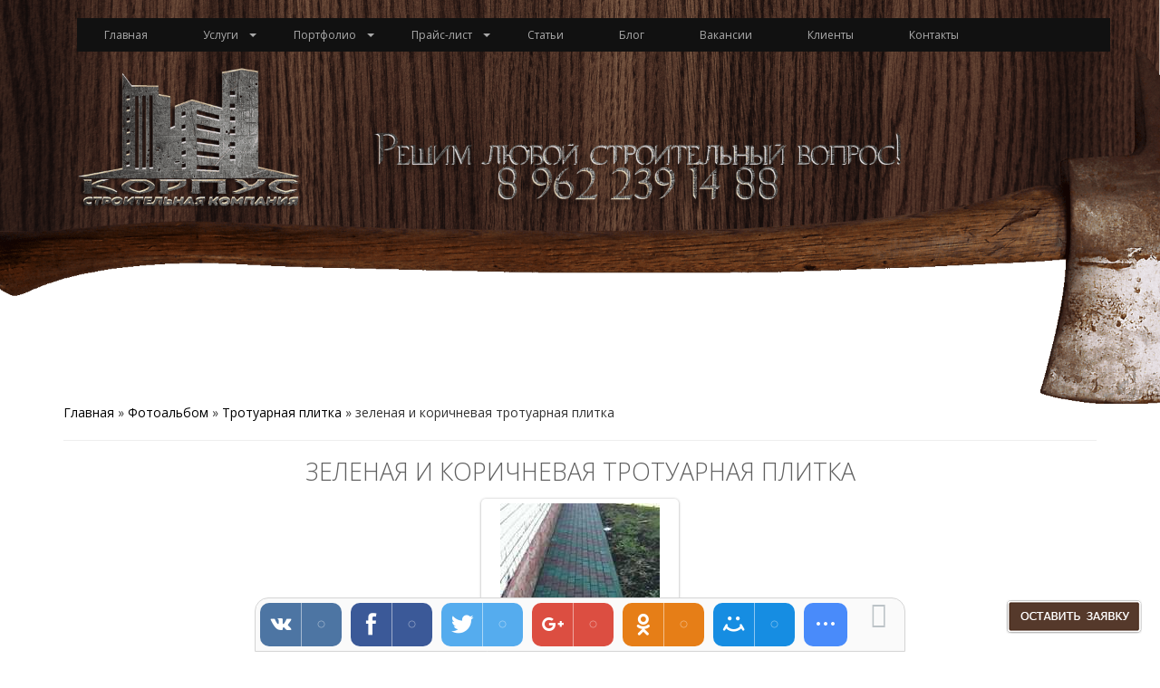

--- FILE ---
content_type: text/html; charset=UTF-8
request_url: https://stroitambov.ru/photo/fotografija_1/1-0-35
body_size: 8969
content:
<!DOCTYPE html> 
<html lang="en">
<head>
 <meta http-equiv="Content-Type" content="text/html; charset=UTF-8">
 <meta name="viewport" content="width=device-width, initial-scale=1.0" />
 <title>зеленая и коричневая тротуарная плитка - Тротуарная плитка  - Фотоальбомы - Строительство, ремонт и отделка в Тамбове</title>

 <meta name="description" content="Строительство,ремонт квартир и домов в Тамбове">
 <meta name="Keywords" content="ремонт квартир в Тамбове,ремонт домов в Тамбове, отделка квартир в Тамбове"> 

 <link type="text/css" rel="StyleSheet" href="/_st/my.css" />

 <script src="//code.jquery.com/jquery.min.js"></script>
 <script src="https://maxcdn.bootstrapcdn.com/bootstrap/3.3.7/js/bootstrap.min.js"></script>


	<link rel="stylesheet" href="/.s/src/base.min.css?v=221108" />
	<link rel="stylesheet" href="/.s/src/layer7.min.css?v=221108" />

	<script src="/.s/src/jquery-1.12.4.min.js"></script>
	
	<script src="/.s/src/uwnd.min.js?v=221108"></script>
	<script src="//s756.ucoz.net/cgi/uutils.fcg?a=uSD&ca=2&ug=999&isp=1&r=0.139617712946826"></script>
	<link rel="stylesheet" href="/.s/src/ulightbox/ulightbox.min.css" />
	<link rel="stylesheet" href="/.s/src/photopage.min.css" />
	<link rel="stylesheet" href="/.s/src/social.css" />
	<link rel="stylesheet" href="/_st/photo.css" />
	<script src="/.s/src/ulightbox/ulightbox.min.js"></script>
	<script src="/.s/src/photopage.min.js"></script>
	<script>
/* --- UCOZ-JS-DATA --- */
window.uCoz = {"language":"ru","country":"US","uLightboxType":1,"module":"photo","sign":{"5255":"Помощник","5458":"Следующий","3125":"Закрыть","7252":"Предыдущий","7254":"Изменить размер","7251":"Запрошенный контент не может быть загружен. Пожалуйста, попробуйте позже.","7287":"Перейти на страницу с фотографией.","7253":"Начать слайд-шоу"},"layerType":7,"site":{"host":"stroitambov.ucoz.ru","domain":"stroitambov.ru","id":"0stroitambov"},"ssid":"347552364551772377434"};
/* --- UCOZ-JS-CODE --- */

		function eRateEntry(select, id, a = 65, mod = 'photo', mark = +select.value, path = '', ajax, soc) {
			if (mod == 'shop') { path = `/${ id }/edit`; ajax = 2; }
			( !!select ? confirm(select.selectedOptions[0].textContent.trim() + '?') : true )
			&& _uPostForm('', { type:'POST', url:'/' + mod + path, data:{ a, id, mark, mod, ajax, ...soc } });
		}
 function uSocialLogin(t) {
			var params = {"google":{"height":600,"width":700},"facebook":{"height":520,"width":950},"yandex":{"height":515,"width":870},"vkontakte":{"height":400,"width":790},"ok":{"height":390,"width":710}};
			var ref = escape(location.protocol + '//' + ('stroitambov.ru' || location.hostname) + location.pathname + ((location.hash ? ( location.search ? location.search + '&' : '?' ) + 'rnd=' + Date.now() + location.hash : ( location.search || '' ))));
			window.open('/'+t+'?ref='+ref,'conwin','width='+params[t].width+',height='+params[t].height+',status=1,resizable=1,left='+parseInt((screen.availWidth/2)-(params[t].width/2))+',top='+parseInt((screen.availHeight/2)-(params[t].height/2)-20)+'screenX='+parseInt((screen.availWidth/2)-(params[t].width/2))+',screenY='+parseInt((screen.availHeight/2)-(params[t].height/2)-20));
			return false;
		}
		function TelegramAuth(user){
			user['a'] = 9; user['m'] = 'telegram';
			_uPostForm('', {type: 'POST', url: '/index/sub', data: user});
		}
function loginPopupForm(params = {}) { new _uWnd('LF', ' ', -250, -100, { closeonesc:1, resize:1 }, { url:'/index/40' + (params.urlParams ? '?'+params.urlParams : '') }) }
/* --- UCOZ-JS-END --- */
</script>

	<style>.UhideBlock{display:none; }</style>
	<script type="text/javascript">new Image().src = "//counter.yadro.ru/hit;noadsru?r"+escape(document.referrer)+(screen&&";s"+screen.width+"*"+screen.height+"*"+(screen.colorDepth||screen.pixelDepth))+";u"+escape(document.URL)+";"+Date.now();</script>
</head>
<body>
<!--U1AHEADER1Z--><header>
<img src="/img/headbg.png">

 
 
 



 <div class="menu-row">
 <div class="container">
 <div class="row">
 <div class="col-xs-12">

<div class="body-wrap">
 <div class="container">
 


 <link type="text/css" rel="StyleSheet" href="/menu/style.css" />
 <nav class="animenu"> 
 <button class="animenu__toggle">
 <span class="animenu__toggle__bar"></span>
 <span class="animenu__toggle__bar"></span>
 <span class="animenu__toggle__bar"></span>
 </button>
 <ul class="animenu__nav">
 <li>
 <a href="/">Главная</a>
 </li>
 <li>
 <a href="/index/0-4">Услуги</a>
 <ul class="animenu__nav__child">
 <li><a href="/index/ukladka-trotuarnoj-plitki/0-15">Тротуарная плитка</a></li>
 <li><a href="/index/0-16">Монтаж коммуникаций</a></li>
 <li><a href="/index/0-18">Ремонт под ключ</a></li>
 <li><a href="/index/0-26">Устройство гипсокартонных конструкций</a></li>
 <li><a href="/index/0-27">Фасадные работы</a></li>
 <li><a href="/index/0-28">Продажа строительных материалов</a></li>
 <li><a href="/index/stroitelstvo-kottedzhej/0-30">Строительство домов и коттеджей</a></li>
 <li><a href="/index/0-34">Продажа и монтаж ограждений</a></li>
 <li><a href="/index/prodazha-i-montazh-vintovykh-svaj/0-43">Продажа и монтаж винтовых свай</a></li>
 <li><a href="/index/0-44">Техническое обслуживание</a></li>
 <li><a href="/index/monolitnye-raboty/0-45">Монолитные работы</a></li>
 </ul>
 </li> 
 <li>
 <a href="/photo/">Портфолио</a>
 <ul class="animenu__nav__child">
 <li><a href="/photo/1">Тротуарная плитка</a></li>
 <li><a href="/photo/vannaja_komnata/2">Ванная комната</a></li>
 <li><a href="/photo/gipsokartonnyj_potolok/3">Гипсокартон. Конструкции из гипсокартона</a></li>
 <li><a href="/photo/fasadnye_raboty_keramogranit/4">Отделка фасадов</a></li>
 <li><a href="/photo/otdelochnye_raboty/5">Отделочные работы</a></li>
 <li><a href="/photo/rakushechnik/6">Ракушечник</a></li>
 <li><a href="/photo/dizajn_proekty/7">Дизайн-проекты</a></li>
 <li><a href="/photo/sistemy_ograzhdenij_fensys/8">Системы ограждений Fensys</a></li> 
 <li><a href="/photo/ograzhdenija_grand_line/9">Ограждения и заборы</a></li>
 <li><a href="/photo/obshhestroitelnye_raboty/10">Общестроительные работы</a></li>
 </ul>
 </li>
 <li>
 <a href="/index/prajsy/0-5">Прайс-лист</a>
 <ul class="animenu__nav__child">
 <li><a href="/index/plitochnye-raboty/0-7">Плиточные работы</a></li>
 <li><a href="/index/ustrojstvo-polov/0-8">Устройство полов</a></li>
 <li><a href="/index/obshhestroitelnye-raboty/0-9">Общестроительные работы</a></li>
 <li><a href="/index/plotnickie-raboty/0-11">Плотницкие работы</a></li>
 <li><a href="/index/maljarnye-raboty/0-12">Малярные работы</a></li>
 <li><a href="/index/santekhnika/0-17">Сантехника</a></li>
 <li><a href="/index/ehlektrika/0-19">Электрика</a></li>
 </ul>
 </li>
 <li><a href="/publ/">Статьи</a></li>
 <li><a href="/blog/">Блог</a></li> 
 <li><a href="/index/0-10">Вакансии</a></li>
 <li><a href="/index/klienty-i-partnery/0-29">Клиенты</a></li>
 <li><a href="/index/0-20">Контакты</a></li> 
 </ul>
</nav>
<script src="/menu/index.js"></script>

 
 
 
 </div>
</div> 

 
 </div>
 </div>
 </div>
 </div>
</header><!--/U1AHEADER1Z-->

 <div class="wrapper">
 <div class="container">
 <div class="row">
 <div class="col-xs-12">
 <div class="content-block">
 <!-- <body> --><a href="https://stroitambov.ru/"><!--<s5176>-->Главная<!--</s>--></a> &raquo; <a href="/photo/"><!--<s5169>-->Фотоальбом<!--</s>--></a>  &raquo; <a href="/photo/1">Тротуарная плитка</a> &raquo; зеленая и коричневая тротуарная плитка
 <hr />
 <div id="u-photos">
 <div class="uphoto-entry">
 <h2 class="photo-etitle">зеленая и коричневая тротуарная плитка</h2>
 <div class="photo-edescr">
 
 </div>
 <div class="u-center">
 <div class="photo-block">
 <div class="ph-wrap">
 <span class="photo-expand">
 <span id="phtmDiv35"><span id="phtmSpan35"><img   id="p749972266" border="0" src="/_ph/1/2/749972266.jpg?1769815400" /></span></span>
 
 </span>
 </div>
 <div class="photo-edetails ph-js-details">
 <span class="phd-views">1552</span>
 <span class="phd-comments">0</span>
 
 <span class="phd-rating">
 <span id="entRating35">0.0</span>
 </span>
 <span class="phd-dorating">
		<style type="text/css">
			.u-star-rating-14 { list-style:none; margin:0px; padding:0px; width:70px; height:14px; position:relative; background: url('/.s/img/photopage/rstars.png') top left repeat-x }
			.u-star-rating-14 li{ padding:0px; margin:0px; float:left }
			.u-star-rating-14 li a { display:block;width:14px;height: 14px;line-height:14px;text-decoration:none;text-indent:-9000px;z-index:20;position:absolute;padding: 0px;overflow:hidden }
			.u-star-rating-14 li a:hover { background: url('/.s/img/photopage/rstars.png') left center;z-index:2;left:0px;border:none }
			.u-star-rating-14 a.u-one-star { left:0px }
			.u-star-rating-14 a.u-one-star:hover { width:14px }
			.u-star-rating-14 a.u-two-stars { left:14px }
			.u-star-rating-14 a.u-two-stars:hover { width:28px }
			.u-star-rating-14 a.u-three-stars { left:28px }
			.u-star-rating-14 a.u-three-stars:hover { width:42px }
			.u-star-rating-14 a.u-four-stars { left:42px }
			.u-star-rating-14 a.u-four-stars:hover { width:56px }
			.u-star-rating-14 a.u-five-stars { left:56px }
			.u-star-rating-14 a.u-five-stars:hover { width:70px }
			.u-star-rating-14 li.u-current-rating { top:0 !important; left:0 !important;margin:0 !important;padding:0 !important;outline:none;background: url('/.s/img/photopage/rstars.png') left bottom;position: absolute;height:14px !important;line-height:14px !important;display:block;text-indent:-9000px;z-index:1 }
		</style><script>
			var usrarids = {};
			function ustarrating(id, mark) {
				if (!usrarids[id]) {
					usrarids[id] = 1;
					$(".u-star-li-"+id).hide();
					_uPostForm('', { type:'POST', url:`/photo`, data:{ a:65, id, mark, mod:'photo', ajax:'2' } })
				}
			}
		</script><ul id="uStarRating35" class="uStarRating35 u-star-rating-14" title="Рейтинг: 0.0/0">
			<li id="uCurStarRating35" class="u-current-rating uCurStarRating35" style="width:0%;"></li><li class="u-star-li-35"><a href="javascript:;" onclick="ustarrating('35', 1)" class="u-one-star">1</a></li>
				<li class="u-star-li-35"><a href="javascript:;" onclick="ustarrating('35', 2)" class="u-two-stars">2</a></li>
				<li class="u-star-li-35"><a href="javascript:;" onclick="ustarrating('35', 3)" class="u-three-stars">3</a></li>
				<li class="u-star-li-35"><a href="javascript:;" onclick="ustarrating('35', 4)" class="u-four-stars">4</a></li>
				<li class="u-star-li-35"><a href="javascript:;" onclick="ustarrating('35', 5)" class="u-five-stars">5</a></li></ul></span>
 
 </div>
 <hr class="photo-hr" />
 <div class="photo-edetails2">
<!--<s10015>-->Добавлено<!--</s>--> 11.09.2011 <a class="phd-author" href="javascript:;" rel="nofollow" onclick="window.open('/index/8-1', 'up1', 'scrollbars=1,top=0,left=0,resizable=1,width=700,height=375'); return false;">remontnik</a>
 </div>
 </div>
 
 </div>
 </div>
 <div class="photo-slider u-center">
 <style type="text/css">
		#phtOtherThumbs {margin-bottom: 10px;}
		#phtOtherThumbs td {font-size: 0;}
		#oldPhotos {position: relative;overflow: hidden;}
		#leftSwch {display:block;width:22px;height:46px;background: transparent url('/.s/img/photopage/photo-arrows.png') no-repeat;}
		#rightSwch {display:block;width:22px;height:46px;background: transparent url('/.s/img/photopage/photo-arrows.png') no-repeat -22px 0;}
		#leftSwch:hover, #rightSwch:hover {opacity: .8;filter: alpha(opacity=80);}
		#phtOtherThumbs img {vertical-align: middle;}
		.photoActiveA img {}
		.otherPhotoA img {opacity: 0.5; filter: alpha(opacity=50);-webkit-transition: opacity .2s .1s ease;transition: opacity .2s .1s ease;}
		.otherPhotoA:hover img {opacity: 1; filter: alpha(opacity=100);}
		#phtOtherThumbs .ph-wrap {display: inline-block;vertical-align: middle;background: url(/.s/img/photopage/opacity02.png);}
		.animate-wrap {position: relative;left: 0;}
		.animate-wrap .ph-wrap {margin: 0 3px;}
		#phtOtherThumbs .ph-wrap, #phtOtherThumbs .ph-tc {/*width: 200px;height: 150px;*/width: auto;}
		.animate-wrap a {display: inline-block;width:  33.3%;*width: 33.3%;*zoom: 1;position: relative;}
		#phtOtherThumbs .ph-wrap {background: none;display: block;}
		.animate-wrap img {width: 100%;}
	</style>

	<script>
	$(function( ) {
		if ( typeof($('#leftSwch').attr('onclick')) === 'function' ) {
			$('#leftSwch').click($('#leftSwch').attr('onclick'));
			$('#rightSwch').click($('#rightSwch').attr('onclick'));
		} else {
			$('#leftSwch').click(new Function($('#leftSwch').attr('onclick')));
			$('#rightSwch').click(new Function($('#rightSwch').attr('onclick')));
		}
		$('#leftSwch').removeAttr('onclick');
		$('#rightSwch').removeAttr('onclick');
	});

	function doPhtSwitch(n,f,p,d ) {
		if ( !f){f=0;}
		$('#leftSwch').off('click');
		$('#rightSwch').off('click');
		var url = '/photo/1-0-0-10-'+n+'-'+f+'-'+p;
		$.ajax({
			url: url,
			dataType: 'xml',
			success: function( response ) {
				try {
					var photosList = [];
					photosList['images'] = [];
					$($('cmd', response).eq(0).text()).find('a').each(function( ) {
						if ( $(this).hasClass('leftSwitcher') ) {
							photosList['left'] = $(this).attr('onclick');
						} else if ( $(this).hasClass('rightSwitcher') ) {
							photosList['right'] = $(this).attr('onclick');
						} else {photosList['images'].push(this);}
					});
					photosListCallback.call(photosList, photosList, d);
				} catch(exception ) {
					throw new TypeError( "getPhotosList: server response does not seems to be a valid uCoz XML-RPC code: " . response );
				}
			}
		});
	}

	function photosListCallback(photosList, direction ) {
		var dirSign;
		var imgWrapper = $('#oldPhotos'); // CHANGE this if structure of nearest images changes!
		var width = imgWrapper.width();
		imgWrapper.width(width);
		imgWrapper = imgWrapper.find(' > span');
		newImg = $('<span/>', {
			id: 'newImgs'
		});
		$.each(photosList['images'], function( ) {
			newImg.append(this);
		});
		if ( direction == 'right' ) {
			dirSign = '-';
			imgWrapper.append(newImg);
		} else {
			dirSign = '+';
			imgWrapper.prepend(newImg).css('left', '-' + width + 'px');
		}
		newImg.find('a').eq(0).unwrap();
		imgWrapper.animate({left: dirSign + '=' + width + 'px'}, 400, function( ) {
			var oldDelete = imgWrapper.find('a');
			if ( direction == 'right') {oldDelete = oldDelete.slice(0, 3);}
			else {oldDelete = oldDelete.slice(-3);}
			oldDelete.remove();
			imgWrapper.css('left', 0);
			try {
				if ( typeof(photosList['left']) === 'function' ) {
					$('#leftSwch').click(photosList['left']);
					$('#rightSwch').click(photosList['right']);
				} else {
					$('#leftSwch').click(new Function(photosList['left']));
					$('#rightSwch').click(new Function(photosList['right']));
				}
			} catch(exception ) {
				if ( console && console.log ) console.log('Something went wrong: ', exception);
			}
		});
	}
	</script>
	<div id="phtOtherThumbs" class="phtThumbs"><table border="0" cellpadding="0" cellspacing="0"><tr><td><a id="leftSwch" class="leftSwitcher" href="javascript:;" rel="nofollow" onclick="doPhtSwitch('103','1','35', 'left');"></a></td><td align="center" style="white-space: nowrap;"><div id="oldPhotos"><span class="animate-wrap"><a class="otherPhotoA" href="https://stroitambov.ru/photo/fotografija_1/1-0-36"><span class="ph-wrap"><span class="ph-tc"><img   border="0"  class="otherPhoto" src="/_ph/1/1/147151828.jpg?1769815400" /></span></span></a> <a class="photoActiveA" href="https://stroitambov.ru/photo/fotografija_1/1-0-35"><span class="ph-wrap"><span class="ph-tc"><img   border="0"  class="photoActive" src="/_ph/1/1/749972266.jpg?1769815400" /></span></span></a> <a class="otherPhotoA" href="https://stroitambov.ru/photo/fotografija_1/1-0-23"><span class="ph-wrap"><span class="ph-tc"><img   border="0"  class="otherPhoto" src="/_ph/1/1/835862255.jpg?1769815400" /></span></span></a> </span></div></td><td><a href="javascript:;" rel="nofollow" id="rightSwch" class="rightSwitcher" onclick="doPhtSwitch('105','2','35', 'right');"></a></td></tr></table></div>
 </div>
 </div>
 <hr />

 <!-- </body> -->
 </div>
 </div>
 </div>
 </div>
 </div>

 <div class="features">
 <div class="container">

 <img src="/img/fea1.jpg" style="float:left;width:110px;margin-right:15px;">     
 <h2>Строительные и отделочные работы в Тамбове.</h2>
 <p>Вы хотите улучшить планировку или сделать ремонт своего дома или квартиры, а может выложить плиткой двор? Может быть решили поставить новый красивый забор, но не знаете, куда обратиться, ведь вокруг столько строительных компаний? В таком случае, добро пожаловать на наш сайт! Наша компания оказывает услуги по строительным и отделочным работам любой сложности, представляет на рынке Тамбова продукцию производителей систем ограждений торговых марок Fensys, Grand Line, Техна и WINTTEK.</p>
     
     
 </div>
 </div>


 </div>
 </div>
 </div>

<!--U1BFOOTER1Z--><footer>
 <div class="container">
 
<div class="row-4 clearfix">
<div class="col-1-4">
 <div class="footer-block" style="margin-bottom:10px;padding:10px;min-height:250px;max-height:250px;">
 <div class="fb-title">О нас</div>
 <div class="fb-container">
 Вот уже много лет мы предлагаем услуги по отделочным и строительным работам в Тамбове и Тамбовской области. У нас работают только квалифицированные специалисты своего дела, а цены Вас приятно удивят.
 </div>
 </div> 
</div>
<div class="col-1-4">
 <div class="footer-block" style="margin-bottom:10px;padding:10px;min-height:250px;max-height:250px;">
 <div class="fb-title">Инфо</div>
 <div class="fb-container">
На нашем сайте Вы найдёте различную полезную информацию - спектр наших услуг и цены на них, сроки работ, используемые материалы и многое другое, а также сможете спросить у наших консультантов интересующий Вас вопрос.
 </div>
 </div> 
</div>
<div class="col-1-4">
 <div class="footer-block" style="margin-bottom:10px;padding:10px;min-height:250px;max-height:250px;">
 <div class="fb-title">Навигация</div>
 <div class="fb-container">
 <div class="fotlinkbl"> 
 <a href="/index/0-4">Услуги</a><br>
 <a href="/photo/">Портфолио</a><br>
 <a href="/index/prajsy/0-5">Прайс-лист</a><br>
 <a href="/publ/">Статьи</a><br>
 </div> 
 <div class="fotlinkbl"> 
 <a href="/blog/">Блог</a><br>
 <a href="/index/0-10">Вакансии</a><br>
 <a href="/index/klienty-i-partnery/0-29">Клиенты</a><br>
 <a href="/index/0-20">Контакты</a><br>
 </div> 
 </div>
 </div> 
</div>
<div class="col-1-4">
 <div class="footer-block" style="margin-bottom:10px;padding:10px;min-height:250px;max-height:250px;">
 <div class="fb-title">Статистика</div>
 <div class="fb-container">
 <div class="tOnline" id="onl1">Онлайн всего: <b>1</b></div> <div class="gOnline" id="onl2">Гостей: <b>1</b></div> <div class="uOnline" id="onl3">Пользователей: <b>0</b></div><hr>
 </div>
 </div> 
</div>
</div> 
 
 
 </div>
 
<label style="cursor:pointer;margin:0;padding:0;" for="modal-2"><div class="perezvon"></div></label>

<div class="modal">
 <input class="modal-open" id="modal-2" type="checkbox" hidden>
 <div class="modal-wrap" aria-hidden="true" role="dialog">
 <label class="modal-overlay" for="modal-2"></label>
 <div class="modal-dialog">
 <div class="modal-header">
 <h2>Бесплатная заявка</h2>
 <label class="btn-close" for="modal-2" aria-hidden="true">x</label>
 </div>
 <div class="modal-body">

				<script>
					function _uploadCheck() {
						var w=_uWnd.all[this.upload_wnd];
						if (!w || w.state.destroyed) return;
						w._myuploadTimer=setTimeout("_uploadProgress('"+this.upload_id+"',"+this.upload_wnd+")",3000);
					}
					function _uploadProgress(upId,widx) {
						if (_uWnd.all[widx]) _uWnd.all[widx]._myuploadTimer=null;
						var o={upload_wnd:widx,upload_id:upId,dataType:'json',type:'GET',timeout:5000,cache:1,success:_uploadTick,error: function(a, b, c) { console.log('Test!', a, '-', b, '-', c); }};
						try {
							_uAjaxRequest("/.uploadstatus?upsession="+upId,o);
						} catch(e) {
							_uploadCheck.call(o,null,'error');
						}
					}
					function _uploadTick(data,st) {
						var w=_uWnd.all[this.upload_wnd];
						if (!w || w.state.destroyed) return;
						if (data.state=='error') {
							if (data.status==413) _uWnd.alert('Суммарный размер файлов превышает допустимое значение 15 МБ','',{w:230,h:80,tm:3000});
							else _uWnd.alert('Ошибка соединения, попробуйте позже ('+data.status+')','',{w:230,h:80,tm:3000});
							w.close();
							sblmb3=0;
							return;
						} else if (data.state=='starting' && w._myuploadStarted) {
							_uWnd.alert('Ошибка соединения, попробуйте позже','',{w:230,h:80,tm:3000});
							w.close();
							return;
						} else if (data.state=='uploading' || data.state=='done') {
							var cents;
							if (data.state=='done' || data.size==0) {
								w.footer('');
							} else {
								cents=Math.floor(data.received/data.size*1000)/10;
								w.footer('<div style="border:1px solid;position:relative"><div class="myWinTD2" style="width:'+Math.floor(cents)+'%;height:20px"></div><div style="text-align:center;position:absolute;left:0;top:0;width:100%;height:20px;font-size:14px">'+cents+'% ('+Math.floor(data.received/1024)+' Kb)</div></div>');
							}
							w._myuploadStarted=1;
							if (data.state=='done') {
								sblmb3=0;
								return;
							}
						}
						_uploadCheck.call(this);
					}
					var sblmb3=0;

					function funVA6XJ( form, token = {} ) {
						var act='/mail/', upref='2g1t1VLXwd', uploadId, wnd;
						try { var tr=checksubmit(); if (!tr){return false;} } catch(e) {}
						if (sblmb3==1) { return false; }
						sblmb3=1;
						window._uploadIdx = window._uploadIdx ? window._uploadIdx+1 : 1;
						uploadId = 'up' + window._uploadIdx + '_' + upref;

						form.action=act+'?upsession='+uploadId;

						wnd = new _uWnd(
							'sendMFe3',
							'Отправка сообщения',
							-350,
							-100,
							{
								footerh:25,
								footerc:' ',
								modal:1,
								closeonesc:1,
								resize:0,
								hidefooter:0,
								contentsizeprio:0,
								onbeforeclose:function(){},
								onclose:function(wnd) {
									if (wnd._myuploadTimer) clearTimeout(wnd._myuploadTimer);
									wnd._myuploadTimer=null;
								}
							},
							{ form, data:token }
						);

						wnd._myuploadStarted=0;
						_uploadCheck.call({upload_wnd:wnd.idx,upload_id:uploadId});

						return false
					}

					jQuery(function($) {
						if ($("input[id=policy]").length) {
							$('body').on("submit","form[name=mform]", function() {
								if (!$('input[id=policy]:checked').length) {
									$("input[id=policy]").next().css({"cssText":"color: red !important","text-decoration":"underline"});
									return false;
								} else {
									$("input[id=policy]").next().removeAttr('style');
								}
							});

							$('body').on("change","#policy", function() {
								$("input[id=policy]").next().removeAttr('style');
							});
						}
					});
				</script>
			<form method="post" name="mform" id="mffVA6XJ" class="mform-3" enctype="multipart/form-data" onsubmit="return funVA6XJ(this)" data-submitter="funVA6XJ">
				<input type="hidden" name="jkd498" value="1">
				<input type="hidden" name="jkd428" value="1">
				<table border="0" width="100%" id="table1" cellspacing="1" cellpadding="2">
<tr><td>

<input type="text" name="f1" size="30" style="width:100%;" maxlength="70" placeholder="Ваш Email *"><div style="margin-bottom:10px;"></div>
<input type="text" name="f2" size="30" style="width:100%;" maxlength="70" placeholder="Ваше имя *"><div style="margin-bottom:10px;"></div>
<input type="text" name="f3" size="30" style="width:100%;" maxlength="70" placeholder="Ваш номер телефона *"><div style="margin-bottom:10px;"></div>
<tr><td colspan="2" align="center"><input type="submit" value="Отправить заявку" style="width:100%;"></td></tr>
</table>
				<input type="hidden" name="id" value="3" />
				<input type="hidden" name="a" value="1" />
				<input type="hidden" name="o" value="1" />
			</form>
<br> 
 <small><div align="center">(оформление данной заявки Вас ни к чему не обязывает)</div></small> 
 </div>

 </div>
 </div>
</div>
 
 
</footer><!--/U1BFOOTER1Z-->

</body><!-- uSocial -->
<script async src="https://usocial.pro/usocial/usocial.js?v=6.0.0" data-script="usocial" charset="utf-8"></script>
<div class="uSocial-Share" data-pid="7872cf84416bf478a7bf53d434b4b2c4" data-type="share" data-options="round-rect,style1,default,bottom,bg,slide-down,size48,eachCounter1,counter0" data-social="vk,fb,twi,gPlus,ok,mail,spoiler" data-mobile="vi,wa,telegram,sms"></div>
<!-- /uSocial --><script>
		var uSocial = document.querySelectorAll(".uSocial-Share") || [];
			for (var i = 0; i < uSocial.length; i++) {
				if (uSocial[i].parentNode.style.display === 'none') {
					uSocial[i].parentNode.style.display = '';
				}
			}
	</script>
<!-- 0.05729 (s756) -->

--- FILE ---
content_type: text/css
request_url: https://stroitambov.ru/_st/my.css
body_size: 2417
content:
/* Сторонние шрифты и стили */
@import url('https://fonts.googleapis.com/css?family=Open+Sans:300,400,600,700|Roboto:100,300,400,500&subset=cyrillic');@import url('../css/bootstrap.css');

/* Основное */
body{font-family: 'Open Sans', sans-serif !important;}
a{color: black; transition: 0.3s;}
a:hover{text-decoration: none;transition: 0.3s;}
h1,h2,h3,h4,h5,h6 {position: relative;font-weight: 400;color: #5f5f5f;;margin: 0;padding: 10px 0;white-space: normal;}
h1,h2 {
 font-weight: 300;
 text-transform: uppercase;
 padding: 0;
}
img {border: 0px;
max-width: 100% !important; 
height:auto !important;}
h1 {font-size: 22pt;}
h2 {font-size: 20pt;}
h3 {font-size: 18pt;}
h4 {font-size: 16pt;}
h5 {font-size: 14pt;}
h6 {font-size: 12pt;}

header{
 position: relative;
}
header img{
 width: 100%;
}
.menu-row {
 position: absolute;
 top: 20px;
 left: 0px;
 width: 100%;
 z-index:1;
 opacity:1;
}

.navbar-default {
 background-color: #222222;
 border-color: #222222;
}
.navbar-default .navbar-nav > .active > a, .navbar-default .navbar-nav > .active > a:hover, .navbar-default .navbar-nav > .active > a:focus {
 color: #d0d0d0;
 background-color: #464646;
}
.navbar-default .navbar-nav > li > a, .navbar-default .navbar-brand{
 color: #cecece !important;
}
.navbar-default .navbar-nav > .open > a, .navbar-default .navbar-nav > .open > a:hover, .navbar-default .navbar-nav > .open > a:focus {
 color: #555;
 background-color: #080808;
}

.fea-block {
 text-align: center;
}
.fea-block h2 {
 font-size: 17px;
 height: 52px;
}
.fea-block img {
 display: block;
 margin-bottom: 20px;
}
.fea-block p{
 text-align: left;
 margin-top: 20px;
}

.fea-img img{
 width: 100%;
 display: block;
}

.features {
 background: #f3f3f3;
 margin-top: 30px;
 padding: 30px 0px;
}
.star-block {
 margin-bottom: 30px;
}
.fea-desc {
 margin-top: 25px;
}

footer{
 background-image: url(../img/footer.jpg);
 -webkit-background-size: cover;
 background-size: cover;
 padding: 30px 0px;
}
.footer-block {
 background: rgba(243, 243, 243, 0.32);
}
.fb-title {
 font-size: 21px;
 color: whitesmoke;
 padding: 10px 0px;
 border-bottom: 2px solid rgba(245, 245, 245, 0.44);
}
.fb-container {
 color: whitesmoke;
 padding: 10px 0px;
}

.tit2{
text-align:left;font-weight:900;font-size:130%; 
}





/*--------------------- INPUTS start ---------------------*/
input[type=submit], input[type=reset], input[type=button] {
 color: #55392b;
 border: 1px solid #55392b;
 padding: 10px;
 font-size: 100%;
 background: #fff;
 cursor: pointer;
 }
input[type=submit]:hover, input[type=reset]:hover, input[type=button]:hover {background: #55392b;color:#fff;}
input[type=submit]:active, input[type=reset]:active, input[type=button]:active {}
input[type=text], input[type=password], textarea, select {background: #fff; border: 1px solid #e1e1e1;; font-size: 14px; color: #414141; padding: 10px; -moz-box-sizing: border-box;
 -webkit-box-sizing: border-box;
 box-sizing: border-box;}
input[type=text]:focus, input[type=password]:focus, textarea:focus, select:focus {background: #fff; border: 1px solid #bebebe; font-size: 14px; color: #414141; padding: 10px; -moz-box-sizing: border-box;
 -webkit-box-sizing: border-box;
 box-sizing: border-box;
-webkit-transition: all 0.25s ease;
-moz-transition: all 0.25s ease;
-o-transition: all 0.25s ease;
transition: all 0.25s ease;}
#mchatBtn, input.codeButtons, input.button {padding-left: 0px;padding-right: 0px;}
.queryField {width: auto !important;}
.commFl {width: 100%;}
.manTable select {max-width: 300px;}
textarea.mchat {vertical-align: bottom;}
#MCaddFrm {margin: 0 10px !important;}
.myWinCont [type=submit] {color: #fff !important;}


/*--------------------- INPUTS end ---------------------*/


input::-moz-placeholder {color: #414141;}
textarea::-moz-placeholder {color: #414141;}
::-webkit-input-placeholder {color:#414141;}
::-moz-placeholder {color:#414141;}/* Firefox 19+ */
:-moz-placeholder {color:#414141;}/* Firefox 18- */
:-ms-input-placeholder {color:#414141;}


.glavblok{
width:23%;
float:left;
height:auto;
margin:1%;
}

.kontak1{
float:left;
width:45%;
height:auto;
margin:2%;
}
.kontak2{
float:left;
width:45%;
height:auto;
margin:2%;
}
.foterblock{
width:23%;
float:left;
height:auto;
margin:1%; 
}
.fotlinkbl{
width:50%;
height:auto;
float:left;
}

.block34{
width:100%;margin-bottom:10px;border:1px solid #e1e1e1;padding:10px; 
}
.caticon{
background: url('/img/cat.png') no-repeat;
display:inline-block;
line-height:16px;
padding:0px 20px 0px 25px;
}
.calicon{
background: url('/img/cal.png') no-repeat;
display:inline-block;
line-height:16px;
padding:0px 20px 0px 25px;
}
.usericon{
background: url('/img/user.png') no-repeat;
display:inline-block;
line-height:16px;
padding:0px 20px 0px 25px;
}
.readsicon{
background: url('/img/reads.png') no-repeat;
display:inline-block;
line-height:16px;
padding:0px 20px 0px 25px;
}
.eTitle{
font-size:150%;
font-weight:900;
margin-bottom:20px;
line-height:20px;
}
.perezvon{
position:fixed;
right:20px;
bottom:20px;
background: url('/ZAYAVKA.png') no-repeat;
width:150px;
height:38px;
}
/*MEDIA QUERIES*/
@media screen and (max-width: 1000px) {
.glavblok{
width:46%;
float:left;
height:auto;
margin:1%;
min-height:750px;
}
.foterblock{
width:46%;
float:left;
height:auto;
margin:1%;
min-height:250px; 
}
}

@media screen and (max-width: 780px) {
.glavblok{
width:46%;
float:left;
height:auto;
margin:1%;
min-height:800px;
max-height:800px;
}
.kontak1, .kontak2{
float:none;
width:100%;
height:auto;
margin:0;
}
.foterblock{
width:46%;
float:left;
height:auto;
margin:1%;
min-height:250px; 
}
}
@media screen and (max-width: 480px) {
.glavblok{
width:96%;
float:none;
height:auto;
margin:2%;
min-height:650px;
}
.kontak1, .kontak2{
float:none;
width:100%;
height:auto;
margin:0;
}
.foterblock{
width:96%;
float:none;
height:auto;
margin:2%;
min-height:250px;
}
}


/*------ adapt ------*/
/* resets */
*,
*:before,
*:after {
 box-sizing: border-box;
}
.clearfix:after {
 content: "";
 display: table;
 clear: both;
}



/* grid */
[class*="row-"] {
 margin-bottom: 20px;
}
[class*="row-"]:last-child {
 margin-bottom: 0;
}
[class*="col-"] {
}

@media all and ( min-width: 780px ) {
 
 /* all cols margin */
 [class*="col-"] {
 margin-right: 20px;
 }
 [class*="col-"]:last-child {
 margin-right: 0;
 }
 
 /* make the columns responsive */
 .col-1-4 {
 float: left;
 width: 25%;
 }

 /* 4 span rows */
 .row-4 {
 padding-left: 60px;
 }
 .row-4 [class*="col-"]:first-child {
 margin-left: -60px;
 }
 }
/*------ adapt ------*/


﻿/*--------------------- pages ---------------------*/
.catPages1 {color:#000;border:1px;margin-bottom:10px;margin-top:10px;} 
.catPages1 a:link, 
.catPages1 a:visited, 
.catPages1 a:hover, 
.catPages1 a:active {text-decoration:none;color: #242424;background:#f9f9f9;padding:3px 6px;font-size:11px;font-weight:bold;border:1px solid #55392b;-webkit-border-radius:0px;-moz-border-radius:0px;border-radius:0px;} 
.catPages1 a:hover {background: #55392b;color:#fff;font-weight:bold;border:1px solid #55392b;-webkit-border-radius:0px;-moz-border-radius:0px;border-radius:0px;} 
.catPages1 b {text-decoration:none; background: #55392b;padding:3px 6px;color:#fff;font-size:11px;border:1px solid #55392b;-webkit-border-radius:0px;-moz-border-radius:0px;border-radius:0px;}
.pagesBlockuz1 {color:#000;border:1px;margin-bottom:10px;margin-top:10px;} 
.pagesBlockuz1 a:link, 
.pagesBlockuz1 a:visited, 
.pagesBlockuz1 a:hover, 
.pagesBlockuz1 a:active {text-decoration:none;color: #242424;background:#f9f9f9;padding:3px 6px;font-size:11px;font-weight:bold;border:1px solid #55392b;-webkit-border-radius:0px;-moz-border-radius:0px;border-radius:0px;} 
.pagesBlockuz1 a:hover {background: #55392b;color:#fff;font-weight:bold;border:1px solid #55392b;-webkit-border-radius:0px;-moz-border-radius:0px;border-radius:0px;} 
.pagesBlockuz1 b {text-decoration:none;background: #55392b; padding:3px 6px;color:#fff;font-size:11px;border:1px solid #55392b;
-webkit-border-radius:0px;-moz-border-radius:0px;border-radius:0px;}
.pagesBlock1 {color:#EFEEEB;border:0px;margin-bottom:10px;margin-top:10px;} 
.pagesBlock1 a:link, 
.pagesBlock1 a:visited, 
.pagesBlock1 a:hover, 
.pagesBlock1 a:active {text-decoration:none;color: #636363;background:#353535;padding:3px 10px;font-size:11px;font-weight:bold;} 
.pagesBlock1 a:hover {background:#2c2c2c;color:#000;font-weight:bold;-webkit-border-radius:0px;-moz-border-radius:0px;border-radius:0px;} 
.pagesBlock1 b {text-decoration:none;background:#000;padding:3px 10px;color:#ccc;font-size:11px;-webkit-border-radius:0px;-moz-border-radius:0px;border-radius:0px;}

.catPages2 {color:#000;border:1px;margin-bottom:10px;margin-top:10px;} 
.catPages2 a:link, 
.catPages2 a:visited, 
.catPages2 a:hover, 
.catPages2 a:active {text-decoration:none;color: #636363;background:#f9f9f9;padding:3px 6px;font-size:11px;font-weight:bold;border:1px solid #55392b;-webkit-border-radius:0px;-moz-border-radius:0px;border-radius:0px;} 
.catPages2 a:hover {background: #55392b;color:#fff;font-weight:bold;border:1px solid #55392b;-webkit-border-radius:0px;-moz-border-radius:0px;border-radius:0px;} 
.catPages2 b {text-decoration:none;background:#ffffff;padding:3px 6px;color:#ccc;font-size:11px;border:1px solid #55392b;-webkit-border-radius:0px;-moz-border-radius:0px;border-radius:0px;}
.pagesBlockuz2 {color:#000;border:1px;margin-bottom:10px;margin-top:10px;} 
.pagesBlockuz2 a:link, 
.pagesBlockuz2 a:visited, 
.pagesBlockuz2 a:hover, 
.pagesBlockuz2 a:active {text-decoration:none;color: #636363;background:#f9f9f9;padding:3px 6px;font-size:11px;font-weight:bold;border:1px solid #55392b;-webkit-border-radius:0px;-moz-border-radius:0px;border-radius:0px;;} 
.pagesBlockuz2 a:hover {background: #55392b;color:#fff;font-weight:bold;border:1px solid #55392b;-webkit-border-radius:0px;-moz-border-radius:0px;border-radius:0px;;} 
.pagesBlockuz2 b {text-decoration:none;background: #55392b;padding:3px 6px;color:#fff;font-size:11px;border:1px solid #55392b;-webkit-border-radius:0px;-moz-border-radius:0px;border-radius:0px;}
/*--------------------- pages ---------------------*/

--- FILE ---
content_type: text/css
request_url: https://stroitambov.ru/menu/style.css
body_size: 1039
content:
*, *:after, *:before {
  box-sizing: border-box;
}

.animenu__toggle {
  display: none;
  cursor: pointer;
  background-color: #111;
  border: 0;
  padding: 10px;
  height: 40px;
  width: 40px;
}
.animenu__toggle:hover {
  background-color: #55392b;
}

.animenu__toggle__bar {
  display: block;
  width: 20px;
  height: 2px;
  background-color: #fff;
  transition: 0.15s cubic-bezier(0.75, -0.55, 0.25, 1.55);
}
.animenu__toggle__bar + .animenu__toggle__bar {
  margin-top: 4px;
}

.animenu__toggle--active .animenu__toggle__bar {
  margin: 0;
  position: absolute;
}
.animenu__toggle--active .animenu__toggle__bar:nth-child(1) {
  transform: rotate(45deg);
}
.animenu__toggle--active .animenu__toggle__bar:nth-child(2) {
  opacity: 0;
}
.animenu__toggle--active .animenu__toggle__bar:nth-child(3) {
  transform: rotate(-45deg);
}

.animenu {
  display: block;
}
.animenu ul {
  padding: 0;
  list-style: none;
  font: 0px 'Open Sans', Arial, Helvetica;
}
.animenu li, .animenu a {
  display: inline-block;
  font-size: 12px;
}
.animenu a {
  color: #aaaaaa;
  text-decoration: none;
}

.animenu__nav {
  background-color: #111;
}
.animenu__nav > li {
  position: relative;
  border-right: 1px solid #111;
}
.animenu__nav > li > a {
  padding: 10px 30px;
  text-transform: none;
}
.animenu__nav > li > a:first-child:nth-last-child(2):before {
  content: "";
  position: absolute;
  border: 4px solid transparent;
  border-bottom: 0;
  border-top-color: currentColor;
  top: 50%;
  margin-top: -2px;
  right: 10px;
}
.animenu__nav > li:hover > ul {
  opacity: 1;
  visibility: visible;
  margin: 0;
}
.animenu__nav > li:hover > a {
  color: #fff;
}

.animenu__nav__child {
  min-width: 250%;
  position: absolute;
  top: 100%;
  left: 0;
  z-index: 1;
  opacity: 0;
  visibility: hidden;
  margin: 20px 0 0 0;
  background-color: #373737;
  transition: margin .15s, opacity .15s;
}
.animenu__nav__child > li {
  width: 100%;
  border-bottom: 1px solid #515151;
}
.animenu__nav__child > li:first-child > a:after {
  content: '';
  position: absolute;
  height: 0;
  width: 0;
  left: 1em;
  top: -6px;
  border: 6px solid transparent;
  border-top: 0;
  border-bottom-color: inherit;
}
.animenu__nav__child > li:last-child {
  border: 0;
}
.animenu__nav__child a {
  padding: 2px 5px;
  width: 100%;
  border-color: #373737;
}
.animenu__nav__child a:hover {
  background-color: #55392b;
  border-color: #55392b;
  color: #fff;
}

@media screen and (max-width: 867px) {
.animenu__nav__child {
  min-width: 100%;
}
  .animenu__toggle {
    display: inline-block;
  }

  .animenu__nav,
  .animenu__nav__child {
    display: none;
  }

  .animenu__nav {
    margin: 10px 0;
  }
  .animenu__nav > li {
    width: 100%;
    border-right: 0;
    border-bottom: 1px solid #515151;
  }
  .animenu__nav > li:last-child {
    border: 0;
  }
  .animenu__nav > li:first-child > a:after {
    content: '';
    position: absolute;
    height: 0;
    width: 0;
    left: 1em;
    top: -6px;
    border: 6px solid transparent;
    border-top: 0;
    border-bottom-color: inherit;
  }
  .animenu__nav > li > a {
    width: 100%;
    padding: 10px;
    border-color: #111;
    position: relative;
  }
  .animenu__nav a:hover {
    background-color: #55392b;
    border-color: #55392b;
    color: #fff;
  }

  .animenu__nav__child {
    position: static;
    background-color: #373737;
    margin: 0;
    transition: none;
    visibility: visible;
    opacity: 1;
  }
  .animenu__nav__child > li:first-child > a:after {
    content: none;
  }
  .animenu__nav__child a {
    padding-left: 20px;
    width: 100%;
  }
}
.animenu__nav--open {
  display: block !important;
}
.animenu__nav--open .animenu__nav__child {
  display: block;
}
